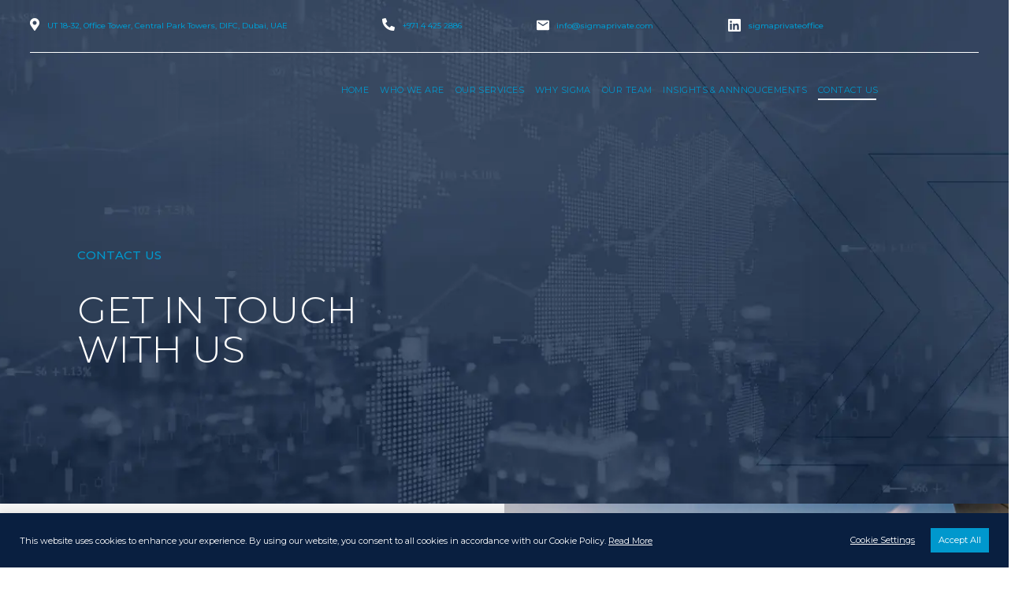

--- FILE ---
content_type: image/svg+xml
request_url: https://www.sigmaprivate.com/wp-content/themes/aeso-progression/images/mail-footer.svg
body_size: 265
content:
<svg xmlns="http://www.w3.org/2000/svg" width="14" height="11" viewBox="0 0 14 11">
  <path id="Icon_ionic-md-mail" data-name="Icon ionic-md-mail" d="M13.667,2.5H2.333A1.337,1.337,0,0,0,1,3.833v8.333A1.337,1.337,0,0,0,2.333,13.5H13.667A1.337,1.337,0,0,0,15,12.167V3.833A1.337,1.337,0,0,0,13.667,2.5ZM13.5,5.333,8,9,2.5,5.333V4L8,7.667,13.5,4Z" transform="translate(-1 -2.5)" fill="#fff"/>
</svg>


--- FILE ---
content_type: image/svg+xml
request_url: https://www.sigmaprivate.com/wp-content/themes/aeso-progression/images/drop-arrow.svg
body_size: 308
content:
<svg xmlns="http://www.w3.org/2000/svg" xmlns:xlink="http://www.w3.org/1999/xlink" width="9.4" height="6.1" viewBox="0 0 9.4 6.1">
  <defs>
    <clipPath id="clip-path">
      <rect width="9.4" height="6.1" fill="none"/>
    </clipPath>
  </defs>
  <g id="Component_156_6" data-name="Component 156 – 6" clip-path="url(#clip-path)">
    <path id="Path_36" data-name="Path 36" d="M6.7,8.1,2,3.4,3.4,2,6.7,5.3,10,2l1.4,1.4Z" transform="translate(-2 -2)" fill="#0098cd"/>
  </g>
</svg>


--- FILE ---
content_type: image/svg+xml
request_url: https://www.sigmaprivate.com/wp-content/themes/aeso-progression/images/ln.svg
body_size: 426
content:
<svg xmlns="http://www.w3.org/2000/svg" width="16" height="16" viewBox="0 0 16 16">
  <g id="Group_711" data-name="Group 711" transform="translate(757.094 -796)">
    <path id="Path_5432" data-name="Path 5432" d="M-742.278,796h-13.636a1.168,1.168,0,0,0-1.18,1.154v13.692a1.168,1.168,0,0,0,1.18,1.155h13.636a1.171,1.171,0,0,0,1.184-1.155V797.154A1.17,1.17,0,0,0-742.278,796Zm-10.07,13.634h-2.376V802h2.376Zm-1.187-8.679a1.376,1.376,0,0,1-1.377-1.376,1.375,1.375,0,0,1,1.377-1.376,1.376,1.376,0,0,1,1.375,1.376A1.376,1.376,0,0,1-753.535,800.955Zm10.075,8.679h-2.373v-3.713c0-.885-.015-2.025-1.233-2.025-1.235,0-1.423.965-1.423,1.961v3.777h-2.37V802h2.275v1.044h.033a2.493,2.493,0,0,1,2.245-1.233c2.4,0,2.847,1.581,2.847,3.637Z" transform="translate(0)" fill="#fff"/>
  </g>
</svg>
